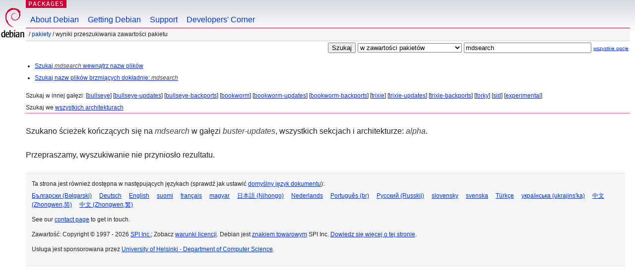

--- FILE ---
content_type: text/html; charset=UTF-8
request_url: https://packages.debian.org/search?lang=pl&suite=buster-updates&arch=alpha&searchon=contents&keywords=mdsearch
body_size: 2211
content:
<!DOCTYPE html PUBLIC "-//W3C//DTD HTML 4.01//EN" "http://www.w3.org/TR/html4/strict.dtd">
<html lang="pl">
<head>
<title>Debian -- Wyniki przeszukiwania zawartości pakietu -- mdsearch</title>
<link rev="made" href="mailto:webmaster@debian.org">
<meta http-equiv="Content-Type" content="text/html; charset=UTF-8">
<meta name="Author" content="Webmaster strony systemu Debian, webmaster@debian.org">
<meta name="Description" content="">
<meta name="Keywords" content="Debian,  buster-updates">


<link href="/debpkg.css" rel="stylesheet" type="text/css" media="all">

<script src="/packages.js" type="text/javascript"></script>
</head>
<body>
<div id="header">
   <div id="upperheader">

   <div id="logo">
  <!-- very Debian specific use of the logo stuff -->
<a href="https://www.debian.org/"><img src="/Pics/openlogo-50.png" alt="Debian" with="50" height="61"></a>
</div> <!-- end logo -->
<p class="hidecss"><a href="#inner">pomiń nawigację</a></p>
<p class="section"><a href="/">Packages</a></p>
</div> <!-- end upperheader -->
<!-- navbar -->
<div id="navbar">
<ul>
   <li><a href="https://www.debian.org/intro/about">About Debian</a></li>
   <li><a href="https://www.debian.org/distrib/">Getting Debian</a></li>
   <li><a href="https://www.debian.org/support">Support</a></li>
   <li><a href="https://www.debian.org/devel/">Developers'&nbsp;Corner</a></li>
</ul>
</div> <!-- end navbar -->

<div id="pnavbar">
 &nbsp;&#x2F; <a href="/" title="Strona internetowa pakietów systemu Debian">Pakiety</a>

 &#x2F; Wyniki przeszukiwania zawartości pakietu 

</div> <!-- end navbar -->

</div> <!-- end header -->
<div id="content">


<form method="GET" action="/search">
<div id="hpacketsearch">


<input type="hidden" name="suite" value="buster-updates">
<input type="hidden" name="section" value="all">
<input type="hidden" name="arch" value="alpha">
<input type="hidden" name="lang" value="pl">
<input type="submit" value="Szukaj">
<select size="1" name="searchon">
<option value="names" >
w nazwach pakietów</option>
<option value="all" >w opisach</option>
<option value="sourcenames" >w nazwach pakietów źródłowych</option>
<option value="contents" selected="selected">w zawartości pakietów</option>
</select>
<input type="text" size="30" name="keywords" value="mdsearch" id="kw">
<span style="font-size: 60%"><a href="/">wszystkie opcje</a></span>
</div> <!-- end hpacketsearch -->
</form>


<div id="psearchsug">

<ul class="linklist">

<li><a href="/search?lang=pl&amp;suite=buster-updates&amp;arch=alpha&amp;mode=filename&amp;searchon=contents&amp;keywords=mdsearch">Szukaj <em>mdsearch</em> wewnątrz nazw plików</a>



<li><a href="/search?lang=pl&amp;suite=buster-updates&amp;arch=alpha&amp;mode=exactfilename&amp;searchon=contents&amp;keywords=mdsearch">Szukaj nazw plików brzmiących dokładnie: <em>mdsearch</em></a>



</ul>

<p>Szukaj w innej gałęzi:

	
	[<a href="/search?lang=pl&amp;suite=bullseye&amp;arch=alpha&amp;searchon=contents&amp;keywords=mdsearch">bullseye</a>]
	

	
	[<a href="/search?lang=pl&amp;suite=bullseye-updates&amp;arch=alpha&amp;searchon=contents&amp;keywords=mdsearch">bullseye-updates</a>]
	

	
	[<a href="/search?lang=pl&amp;suite=bullseye-backports&amp;arch=alpha&amp;searchon=contents&amp;keywords=mdsearch">bullseye-backports</a>]
	

	
	[<a href="/search?lang=pl&amp;suite=bookworm&amp;arch=alpha&amp;searchon=contents&amp;keywords=mdsearch">bookworm</a>]
	

	
	[<a href="/search?lang=pl&amp;suite=bookworm-updates&amp;arch=alpha&amp;searchon=contents&amp;keywords=mdsearch">bookworm-updates</a>]
	

	
	[<a href="/search?lang=pl&amp;suite=bookworm-backports&amp;arch=alpha&amp;searchon=contents&amp;keywords=mdsearch">bookworm-backports</a>]
	

	
	[<a href="/search?lang=pl&amp;suite=trixie&amp;arch=alpha&amp;searchon=contents&amp;keywords=mdsearch">trixie</a>]
	

	
	[<a href="/search?lang=pl&amp;suite=trixie-updates&amp;arch=alpha&amp;searchon=contents&amp;keywords=mdsearch">trixie-updates</a>]
	

	
	[<a href="/search?lang=pl&amp;suite=trixie-backports&amp;arch=alpha&amp;searchon=contents&amp;keywords=mdsearch">trixie-backports</a>]
	

	
	[<a href="/search?lang=pl&amp;suite=forky&amp;arch=alpha&amp;searchon=contents&amp;keywords=mdsearch">forky</a>]
	

	
	[<a href="/search?lang=pl&amp;suite=sid&amp;arch=alpha&amp;searchon=contents&amp;keywords=mdsearch">sid</a>]
	

	
	[<a href="/search?lang=pl&amp;suite=experimental&amp;arch=alpha&amp;searchon=contents&amp;keywords=mdsearch">experimental</a>]
	





<p>Szukaj we <a href="/search?lang=pl&amp;suite=buster-updates&amp;arch=any&amp;searchon=contents&amp;keywords=mdsearch">wszystkich architekturach</a>


</div>
<!-- messages.tmpl --><div id="pcontentsres">



<p>Szukano ścieżek kończących się na <em>mdsearch</em> w gałęzi <em>buster-updates</em>, wszystkich sekcjach i architekturze: <em>alpha</em>.



<p id="psearchnoresult">Przepraszamy, wyszukiwanie nie przyniosło rezultatu.</p>


</div> <!-- end inner -->

<div id="footer">


<hr class="hidecss">
<!--UdmComment-->
<div id="pageLang">
<div id="langSelector">
<p>Ta strona jest również dostępna w następujących językach (sprawdź jak ustawić <a href="https://www.debian.org/intro/cn">domyślny język dokumentu</a>):</p>
<div id="langContainer">

<a href="/search?lang=bg&amp;suite=buster-updates&amp;arch=alpha&amp;searchon=contents&amp;keywords=mdsearch" title="Bułgarski" hreflang="bg" lang="bg" rel="alternate">&#1041;&#1098;&#1083;&#1075;&#1072;&#1088;&#1089;&#1082;&#1080; (B&#601;lgarski)</a>

<a href="/search?lang=de&amp;suite=buster-updates&amp;arch=alpha&amp;searchon=contents&amp;keywords=mdsearch" title="Niemiecki" hreflang="de" lang="de" rel="alternate">Deutsch</a>

<a href="/search?lang=en&amp;suite=buster-updates&amp;arch=alpha&amp;searchon=contents&amp;keywords=mdsearch" title="angielski" hreflang="en" lang="en" rel="alternate">English</a>

<a href="/search?lang=fi&amp;suite=buster-updates&amp;arch=alpha&amp;searchon=contents&amp;keywords=mdsearch" title="Fiński" hreflang="fi" lang="fi" rel="alternate">suomi</a>

<a href="/search?lang=fr&amp;suite=buster-updates&amp;arch=alpha&amp;searchon=contents&amp;keywords=mdsearch" title="Francuski" hreflang="fr" lang="fr" rel="alternate">fran&ccedil;ais</a>

<a href="/search?lang=hu&amp;suite=buster-updates&amp;arch=alpha&amp;searchon=contents&amp;keywords=mdsearch" title="Węgierski" hreflang="hu" lang="hu" rel="alternate">magyar</a>

<a href="/search?lang=ja&amp;suite=buster-updates&amp;arch=alpha&amp;searchon=contents&amp;keywords=mdsearch" title="Japoński" hreflang="ja" lang="ja" rel="alternate">&#26085;&#26412;&#35486; (Nihongo)</a>

<a href="/search?lang=nl&amp;suite=buster-updates&amp;arch=alpha&amp;searchon=contents&amp;keywords=mdsearch" title="Niderlandzki" hreflang="nl" lang="nl" rel="alternate">Nederlands</a>

<a href="/search?lang=pt-br&amp;suite=buster-updates&amp;arch=alpha&amp;searchon=contents&amp;keywords=mdsearch" title="portugalski (Brazylia)" hreflang="pt-br" lang="pt-br" rel="alternate">Portugu&ecirc;s (br)</a>

<a href="/search?lang=ru&amp;suite=buster-updates&amp;arch=alpha&amp;searchon=contents&amp;keywords=mdsearch" title="Rosyjski" hreflang="ru" lang="ru" rel="alternate">&#1056;&#1091;&#1089;&#1089;&#1082;&#1080;&#1081; (Russkij)</a>

<a href="/search?lang=sk&amp;suite=buster-updates&amp;arch=alpha&amp;searchon=contents&amp;keywords=mdsearch" title="Słowacki" hreflang="sk" lang="sk" rel="alternate">slovensky</a>

<a href="/search?lang=sv&amp;suite=buster-updates&amp;arch=alpha&amp;searchon=contents&amp;keywords=mdsearch" title="Szwedzki" hreflang="sv" lang="sv" rel="alternate">svenska</a>

<a href="/search?lang=tr&amp;suite=buster-updates&amp;arch=alpha&amp;searchon=contents&amp;keywords=mdsearch" title="Turecki" hreflang="tr" lang="tr" rel="alternate">T&uuml;rk&ccedil;e</a>

<a href="/search?lang=uk&amp;suite=buster-updates&amp;arch=alpha&amp;searchon=contents&amp;keywords=mdsearch" title="Ukraiński" hreflang="uk" lang="uk" rel="alternate">&#1091;&#1082;&#1088;&#1072;&#1111;&#1085;&#1089;&#1100;&#1082;&#1072; (ukrajins'ka)</a>

<a href="/search?lang=zh-cn&amp;suite=buster-updates&amp;arch=alpha&amp;searchon=contents&amp;keywords=mdsearch" title="chiński (Chiny)" hreflang="zh-cn" lang="zh-cn" rel="alternate">&#20013;&#25991; (Zhongwen,&#31616;)</a>

<a href="/search?lang=zh-tw&amp;suite=buster-updates&amp;arch=alpha&amp;searchon=contents&amp;keywords=mdsearch" title="chiński (Tajwan)" hreflang="zh-tw" lang="zh-tw" rel="alternate">&#20013;&#25991; (Zhongwen,&#32321;)</a>

</div>
</div>
</div>
<!--/UdmComment-->


<hr class="hidecss">
<div id="fineprint" class="bordertop">
<div id="impressum">

<p>See our <a href="https://www.debian.org/contact">contact page</a> to get in touch.</p>


<p>
Zawartość: Copyright &copy; 1997 - 2026 <a href="https://www.spi-inc.org/">SPI Inc.</a>; Zobacz <a href="https://www.debian.org/license">warunki licencji</a>. Debian jest <a href="https://www.debian.org/trademark">znakiem towarowym</a> SPI Inc.
 <a href="/about/">Dowiedz się więcej o tej stronie</a>.</p>

</div> <!-- end impressum -->

<div id="sponsorfooter"><p>
Usługa jest sponsorowana przez <a href="http://cs.helsinki.fi/index.en.html">University of Helsinki - Department of Computer Science</a>.</p></div>

</div> <!-- end fineprint -->
</div> <!-- end footer -->
</body>
</html>
